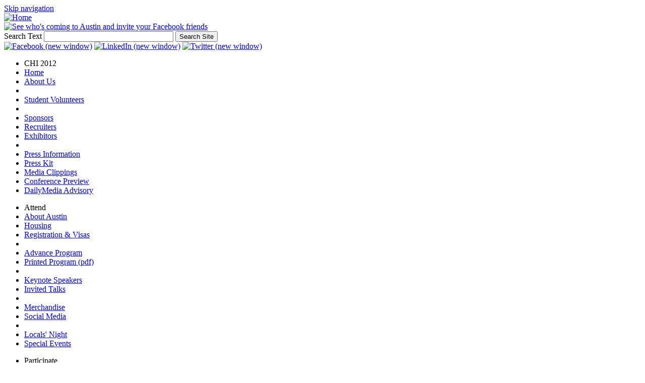

--- FILE ---
content_type: text/html
request_url: http://chi2012.acm.org/mediaclips.shtml
body_size: 5507
content:
<!DOCTYPE html PUBLIC "-//W3C//DTD XHTML 1.0 Transitional//EN" "http://www.w3.org/TR/xhtml1/DTD/xhtml1-transitional.dtd">
<html xmlns="http://www.w3.org/1999/xhtml" lang="en" xml:lang="en"><!-- InstanceBegin template="/Templates/chi2012.dwt" codeOutsideHTMLIsLocked="false" -->
<head>
<meta http-equiv="Content-Type" content="text/html; charset=utf-8" />
<!-- InstanceBeginEditable name="doctitle" -->
<title>CHI 2012: Media Clippings</title>
<!-- InstanceEndEditable -->
<link href="/favicon.ico" rel="shortcut icon" />
<link href="/css/global.css" rel="stylesheet" type="text/css" />
<link href="/css/print.css" rel="stylesheet" type="text/css" media="print" />
<!-- InstanceBeginEditable name="head" -->
<style type="text/css">
<!--
#mediaclips
 {
	background: url("/images/ck_red.gif");
	background-position: left;
	background-repeat: no-repeat;
}
-->
</style>
<!-- InstanceEndEditable -->
<!-- InstanceParam name="RightPanel" type="boolean" value="true" -->

<script type="text/javascript">
  var _gaq = _gaq || [];
  _gaq.push(['_setAccount', 'UA-23595647-1']);
  _gaq.push(['_trackPageview']);
  (function() {
    var ga = document.createElement('script'); ga.type = 'text/javascript'; ga.async = true;
    ga.src = ('https:' == document.location.protocol ? 'https://ssl' : 'http://www') + '.google-analytics.com/ga.js';
    var s = document.getElementsByTagName('script')[0]; s.parentNode.insertBefore(ga, s);
  })();
</script></head>

<body>
<a href="#content" accesskey="S" class="screenreader">Skip navigation</a>
<div class="container">
<div class="banner">
    <div class="toplogo"><a href="index.shtml"><img src="/images/chi2012_01.png" alt="Home" width="233" height="85" border="0" /></a></div>
    <div class="toplogo">
	  <a href="http://www.facebook.com/event.php?eid=244324222277401" target="_blank"><img src="/images/chi2012_02.png" alt="See who's coming to Austin and invite your Facebook friends" width="167" height="85" border="0" title="See who's coming to Austin and invite your Facebook friends" /></a></div>
      <!-- Search Google -->
    <form class="topsearch" id="cse-search-box" action="http://www.google.com/cse">
      <label for="q" class="screenreader">Search Text</label>
        <input type="text" name= "q" id="q" size="30" maxlength="255" value="" />
        <input type="submit" name="sa" value="Search Site" />
        <input type="hidden" name="cx" value="partner-pub-9374866758802968:7023909887" />
        <input type="hidden" name="ie" value="UTF-8" />
    </form>
      <!-- Search Google -->
   <div class="toplinks"><a href="http://www.facebook.com/CHI2012" target="_blank"><img src="/images/facebook.gif" alt="Facebook (new window)" width="22" height="22" /></a>
<a href="http://www.linkedin.com/groups?home=&amp;gid=4002894" target="_blank"><img src="/images/linkedin.gif" width="22" height="22" alt="LinkedIn (new window)" /></a>    <a href="https://twitter.com/#!/ACMCHI2012" target="_blank"><img src="/images/twitter.gif" alt="Twitter (new window)" width="22" height="22"  /></a>
</div>
  </div>
  <div class="header">
    <div class="menus">
      <div class="menu1">
        <ul>
          <li class="menuhead">CHI 2012</li>
          <li><a href="index.shtml" id="index">Home</a></li>
          <li><a href="aboutus.shtml" id="aboutus">About Us</a></li>
          <li class="menu-spacer">&nbsp;</li>
          <li><a href="studentvolunteers.shtml" id="studentvolunteers">Student Volunteers</a></li>
          <li class="menu-spacer">&nbsp;</li>
          <li><a href="sponsors.shtml" id="sponsors">Sponsors</a></li>
          <li><a href="recruiters.shtml" id="recruiters">Recruiters</a></li>
          <li><a href="exhibitors.shtml" id="exhibitors">Exhibitors</a></li>
          <li class="menu-spacer">&nbsp;</li>
          <li><a href="press.shtml" id="press">Press Information</a></li>
          <li><a href="presskit.shtml" id="presskit">Press Kit</a></li>   
          <li><a href="mediaclips.shtml" id="mediaclips">Media Clippings</a></li>
          <li><a href="confpreview.shtml" id="confpreview">Conference Preview</a></li>  
<li><a href="mediaadvisory.shtml" id="mediaadvisory">DailyMedia Advisory</a></li>   </ul>   </div>               
      <div class="menu2">
        <ul>
          <li class="menuhead">Attend</li>
          <li><a href="aboutaustin.shtml" id="aboutaustin">About Austin</a></li>
          <li><a href="housing.shtml" id="housing">Housing</a></li>
           <li><a href="registration.shtml" id="registration">Registration &amp; Visas</a></li>          <li class="menu-spacer">&nbsp;</li>
<li><a href="/program/" id="program">Advance Program</a></li>
<li><a href="CHIcompleteLR.pdf" title="Final Program (pdf, 4.5 MB)" target="_blank" id="program">Printed Program (pdf)</a></li>
<li class="menu-spacer">&nbsp;</li>
<li><a href="/keynotes.shtml" id="keynotes">Keynote Speakers</a></li>
<li><a href="/invited-talks.shtml" id="invited-talks">Invited Talks</a></li>
<li class="menu-spacer">&nbsp;</li>
<li><a href="/merchandise.shtml" id="merchandise">Merchandise</a></li>
<li><a href="/socialmedia.shtml" id="socialmedia">Social Media</a></li>
          <li class="menu-spacer">&nbsp;</li>
<li><a href="/localsnight.shtml" id="localsnight">Locals' Night</a></li>
<li><a href="/specialevents.shtml" id="specialevents">Special Events</a></li>        </ul>
      </div>
      <div class="menu3">
        <ul>
          <li class="menuhead">Participate</li>
          <li><a href="submissions.shtml" id="submissions">Submissions &amp; Dates</a></li>
          <li class="menu-spacer">&nbsp;</li>
          <li><a href="cfp-papers-notes.shtml" id="cfp-papers-notes">Papers &amp; Notes</a></li>
          <li><a href="cfp-alt-chi.shtml" id="cfp-alt-chi">Alt.Chi</a></li>
          <li><a href="cfp-case-studies.shtml" id="cfp-case-studies">Case Studies</a></li>
          <li><a href="cfp-courses.shtml" id="cfp-courses">Courses</a></li>
          <li><a href="cfp-consortium.shtml" id="cfp-consortium">Doctoral Consortium</a></li>
          <li><a href="cfp-interactivity.shtml" id="cfp-interactivity">Interactivity</a></li>
          <li><a href="cfp-panels.shtml" id="cfp-panels">Panels</a></li>
          <li><a href="cfp-sig-meetings.shtml" id="cfp-sig-meetings">SIG Meetings</a></li>
          <li><a href="cfp-students.shtml" id="cfp-students">Student Competitions</a></li>
          <li><a href="cfp-videos.shtml" id="cfp-videos">Videos</a></li>
          <li><a href="cfp-wip.shtml" id="cfp-wip">Works-in-Progress</a></li>
          <li><a href="cfp-workshops.shtml" id="cfp-workshops">Workshops</a></li>
        </ul>
      </div>
      <div class="menu4">
        <ul>
          <li class="menuhead">Communities</li>
          <li><a href="communities.shtml" id="communities">About Communities</a></li>
          <li class="menu-spacer">&nbsp;</li>
          <li class="menu-section">CORE COMMUNITIES</li>
          <li><a href="com-design.shtml" id="com-design">Design</a></li>
          <li><a href="com-engineering.shtml" id="com-engineering">Engineering</a></li>
          <li><a href="com-management.shtml" id="com-management">Management</a></li>
          <li><a href="com-userexperience.shtml" id="com-userexperience">User Experience</a></li>
          <li class="menu-section">FEATURED COMMUNITIES</li>
          <li><a href="com-digitalarts.shtml" id="com-digitalarts">Digital Arts</a></li>
          <li><a href="com-entertainment.shtml" id="com-entertainment">Games &amp; Entertainment</a></li>
          <li><a href="com-childcomputerinteraction.shtml" id="com-childcomputerinteraction">HCI for Kids</a></li>
          <li><a href="com-health.shtml" id="com-health">Health</a></li>
          <li><a href="com-sustainability.shtml" id="com-sustainability">Sustainability</a></li>
        </ul>
      </div>
    </div>
  </div>
  <div class="content" id="content"> <!-- InstanceBeginEditable name="EditRegion2" -->
    <div class="otp">
    <div class="panel-top"><!-- Comment for benefit of IE6 --></div>
      <div class="otp-text">
        <h2>On This Page</h2>
        <ul>
          <li><a href="#CHI2012-Media-Clippings">CHI 2012 Media Clipping</a>s</li>
        </ul>
        <h2>Related Links</h2>
        <ul>
<li><a href="/press.shtml">Press Information</a></li>
<li><a href="/presskit.shtml">Press Kit</a></li>
<li><a href="confpreview.shtml">Conference Preview</a></li>
        </ul>
      </div>
    <div class="panel-bot"></div>
    </div>
    <!-- InstanceEndEditable -->
	<!-- InstanceBeginEditable name="Content" -->
    <div class="content-chi">
          <h1>Media Clippings</h1>
      <h2 id="CHI2012-Media-Clippings">CHI 2012 Media Clippings</h2>
      <p><a href="http://kategreene.net/?tag=chi-2012">CHI 2012 Projects by Kate Green (blog)</a></p>
      <p><a href="http://beta620.nytimes.com/2012/07/17/chi-2012-conference-qa-with-lorrie-cranor-and-pedro-leon/">CHI 2012 conference Q&amp;A with Lorrie Cranor and Pedro Leon</a><br />
      Brad Stenger, NY Times, July 17, 2012</p>
      <p><a href="http://beta620.nytimes.com/2012/06/28/chi-2012-conference-qa-with-kia-hook-and-ed-chi/">CHI 2012 conference Q&amp;A with Kia Hook and Ed Chi</a><br />
        Brad Stenger, NY Times, June 28, 2012</p>
      <p><a href="http://beta620.nytimes.com/2012/06/07/chi-2012-conference-qa-with-joseph-konstan/">CHI 2012 conference Q&amp;A with Joseph Konstan</a><br />
Brad Stenger, NY Times, June 7, 2012 </p>
      <p><a href="http://blog.sina.com.cn/s/blog_4caedc7a0102eban.html?tj=1">CHI 2012：自然人机交互技术大放异彩<br />
        [此博文包含图片] [此博文包含视频] (2012-06-13)<br />
      </a></p>
      <p><a href="http://phys.org/news/2012-05-cue-giving-robots-students.html">Research shows cue-giving robots help students learn</a><br />
        Nancy Owano, Phys.org, May 30, 2012</p>
      <p><a href="http://news.cnet.com/8301-11386_3-57434563-76/multitasking-too-much-brain-sensor-could-lighten-the-load/">Multitasking too much? Brain sensor could lighten the load</a><br />
        It doesn't quite read your mind, but the experimental Brainput device<br />
        tracks brain activity to recognize when users are multitasking to<br />
        offload work.
  CNET, May 15, 2012</p>
      <p><a href="http://www.technologyreview.com/news/427920/a-computer-interface-that-takes-a-load-off-your/">A Computer Interface that Takes a Load Off Your Mind</a><br />
Kate Greene, MIT Technology Review, May 14, 2012</p>
      <p><a href="http://www.austin360.com/blogs/content/shared-gen/blogs/austin/digitalsavant/entries/2012/05/11/chi_2012_braine.html">CHI 2012: brain-expanding bits of brilliance</a><br />
        Austin American-Statesman, May 11, 2012</p>
      <p><a href="http://www.youtube.com/watch?feature=endscreen&amp;NR=1&amp;v=kXZCTjcnNl8">CHI 2012: IDG Daily May 8</a><br />
        Video Clips from Nick Barber, IDG News Service<br />
      </p>
      <p><a href="http://www.youtube.com/watch?v=8iSyChW1aTE">       
        CHI 2012: Dual View displays two images on a single screen</a><br />
      </p>
      <p><a href="http://www.youtube.com/watch?v=VbJymjYUEFU">
        CHI 2012: ZeroTouch turns any screen into touchscreen</a></p>

<p><a href="http://www.youtube.com/watch?v=F6gEdQB_HQE">CHI 2012: IllumiShare replicates physical desktops between users</a></p>
<p><a href="http://www.youtube.com/watch?v=M2xaGiG44WA">        CHI 2012: Video Diary - Sipping electric lemonade, no really</a><br />
</p>
      <p><a href="http://www.itworld.com/276026/twitter-success-thrives-narrow-focus">Twitter success thrives on narrow focus</a><br />        
        Want to build a large Twitter following? Stay on one topic, a ACM CHI  researcher advises.      </p>
<p><a href="http://www.technologyreview.com/web/40368/?p1=A1">Gesture Control System Uses Sound Alone</a><br />
        SoundWave lets an ordinary laptop function like a Kinect sensor. </p>
      <p><a href="http://news.cnet.com/8301-11386_3-57430181-76/smart-shoes-step-up-the-wearable-computing-pace/?tag=mncol;txt">Smart shoes step up the wearable-computing pace</a><br />
        A human-computer interface conference explores  novel gestures for operating computers -- and placing a smartphone sensor  called ShoeSense in shoes.<br />
      <a href="http://news.cnet.com/8301-11386_3-57430181-76/smart-shoes-step-up-the-wearable-computing-pace/?tag=mncol;txt"></a></p>
          <p><a href="http://www.galileonet.it/articles/4fa7d09e72b7ab6a29000030">Touché, e gli oggetti diventano sensibili al tocco</a><br />
            <a href="http://www.galileonet.it/articles/4fa7d09e72b7ab6a29000030" target="_blank"></a><br clear="all" />
          </p>
<a href="&lt;a href=&quot;http://china.nikkeibp.com.cn/news/elec/60915-20120508.html&quot; target=&quot;_blank&quot;&gt;">迪士尼研究院与美国一大学联合开发出新一代触摸传感器，可分析触摸时的频谱</a><br />
  The Disney Institute and American University jointly developed a new  generation of touch sensors, analysis of the frequency spectrum touch.<br />
  <p><a href="http://www.itworld.com/275306/acm-user-conference-seeks-magic-user-interfaces">ACM user conference seeks the magic in user interfaces<br />
    </a>The Conference on Human Factors in Computing Systems plans to explore social computing and innovative interactivity.      </p>
<p> <a href="http://www.itworld.com/software/275424/acm-chi-more-search-could-be-crowdsourced">ACM CHI: more search could be crowdsourced<br />
</a>Search engines could expand the range of answers they provide through simple filtering and crowdsourcing collaboration </p>
<p><a href="http://techland.time.com/2012/05/07/when-i-think-about-my-computer-i-touch-myself">When I Think About My Computer, I Touch Myself </a></p>
      <p><a href="http://www.rdmag.com/News/Feeds/2012/05/information-tech-chi-2012-melds-physical-and-virtual">CHI 2012 Melds Physical and Virtual</a></p>
      <p> <a href="http://phys.org/news/2012-05-bandwidth-caps-user-uncertainty-risky.html">Study shows bandwidth caps create user uncertainty, risky decisions</a></p>
<p><a href="http://www.rdmag.com/News/2012/04/Information-Technology-A-New-Tool-To-View-Study-Graphics/">A  new tool to view, study graphics</a></p>
      <p><a href="http://www.newscientist.com/article/mg21328575.900-mashup-aids-translation-of-obscure-languages.html">Mash-up aids translation of obscure languages</a> </p>
       <p><a href="http://venturebeat.com/2012/05/04/amazing-new-touch-technology-could-revolutionize-smartphones-doorknobs-your-sofa/" title="(new window)" target="_blank">Amazing new touch  technology</a></p><br />
    </div>
    <!-- InstanceEndEditable --> </div>
  <div class="footer">
    <div class="footer-text">
      <p><strong>Copyright &copy; 2011-2012 ACM SIGCHI</strong> | <a target="_blank" href="mailto:webmaster@chi2012.acm.org">Contact Webmaster</a><img src="images/bl_space.gif" width="30" height="10" alt="" />CHI 2012 Logo: Reazur Rahman &nbsp;&nbsp;&nbsp;CHI 2012 Web Site: William Hudson</p>
      <p>&nbsp;</p>
      <!-- end .footer-text --></div>
    <!-- end .footer --></div>
  <!-- end .container --></div>
</body>
<!-- InstanceEnd --></html>
